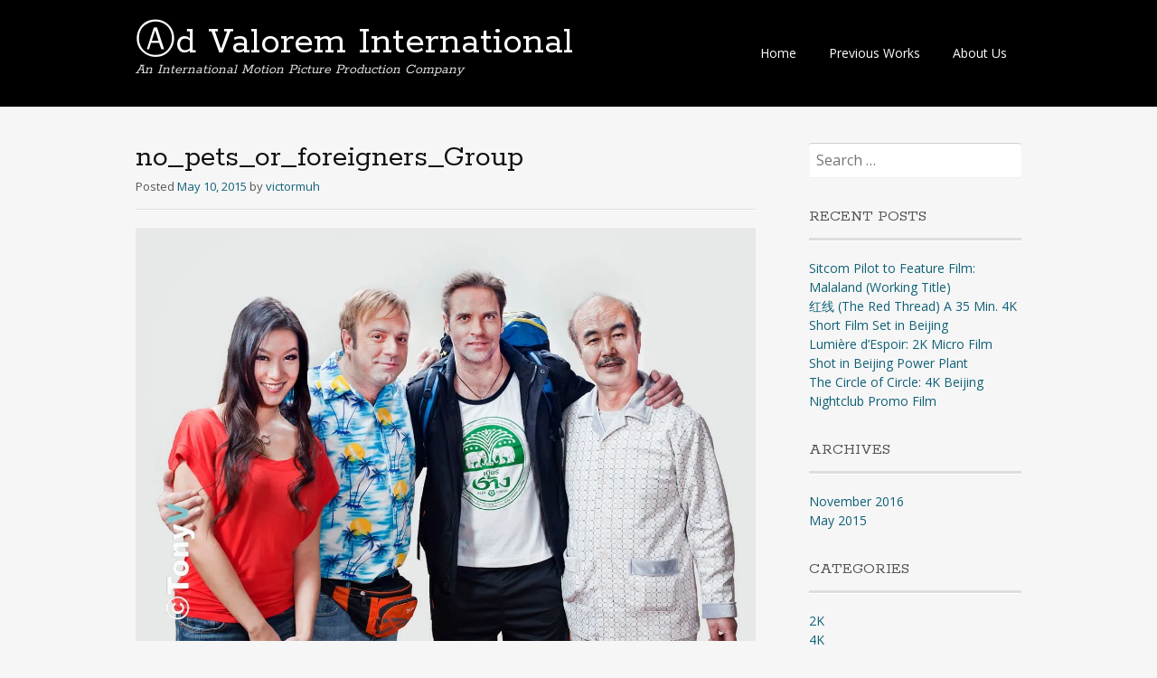

--- FILE ---
content_type: text/html; charset=UTF-8
request_url: http://advaloreminternational.com/ad-valorem-international-productions/no_pets_or_foreigners_group/
body_size: 8683
content:
<!DOCTYPE html>
<html lang="en-US">
<head>
<meta charset="UTF-8">
<meta name="viewport" content="width=device-width, initial-scale=1">
<link rel="profile" href="http://gmpg.org/xfn/11">
<link rel="pingback" href="http://advaloreminternational.com/xmlrpc.php">
<!--[if lt IE 9]>
<script src="http://advaloreminternational.com/wp-content/themes/portfolio-press/js/html5.js"></script>
<![endif]-->
<meta name='robots' content='index, follow, max-image-preview:large, max-snippet:-1, max-video-preview:-1' />

	<!-- This site is optimized with the Yoast SEO plugin v19.8 - https://yoast.com/wordpress/plugins/seo/ -->
	<title>no_pets_or_foreigners_Group - Ⓐd Valorem International</title>
	<link rel="canonical" href="http://advaloreminternational.com/wp-content/uploads/2015/05/no_pets_or_foreigners_Group.jpg" />
	<meta property="og:locale" content="en_US" />
	<meta property="og:type" content="article" />
	<meta property="og:title" content="no_pets_or_foreigners_Group - Ⓐd Valorem International" />
	<meta property="og:url" content="http://advaloreminternational.com/wp-content/uploads/2015/05/no_pets_or_foreigners_Group.jpg" />
	<meta property="og:site_name" content="Ⓐd Valorem International" />
	<meta property="og:image" content="https://i0.wp.com/advaloreminternational.com/wp-content/uploads/2015/05/no_pets_or_foreigners_Group.jpg?fit=1280%2C853" />
	<meta property="og:image:width" content="1280" />
	<meta property="og:image:height" content="853" />
	<meta property="og:image:type" content="image/jpeg" />
	<script type="application/ld+json" class="yoast-schema-graph">{"@context":"https://schema.org","@graph":[{"@type":"WebPage","@id":"http://advaloreminternational.com/wp-content/uploads/2015/05/no_pets_or_foreigners_Group.jpg","url":"http://advaloreminternational.com/wp-content/uploads/2015/05/no_pets_or_foreigners_Group.jpg","name":"no_pets_or_foreigners_Group - Ⓐd Valorem International","isPartOf":{"@id":"https://advaloreminternational.com/#website"},"primaryImageOfPage":{"@id":"http://advaloreminternational.com/wp-content/uploads/2015/05/no_pets_or_foreigners_Group.jpg#primaryimage"},"image":{"@id":"http://advaloreminternational.com/wp-content/uploads/2015/05/no_pets_or_foreigners_Group.jpg#primaryimage"},"thumbnailUrl":"https://i0.wp.com/advaloreminternational.com/wp-content/uploads/2015/05/no_pets_or_foreigners_Group.jpg?fit=1280%2C853","datePublished":"2015-05-10T06:00:50+00:00","dateModified":"2015-05-10T06:00:50+00:00","breadcrumb":{"@id":"http://advaloreminternational.com/wp-content/uploads/2015/05/no_pets_or_foreigners_Group.jpg#breadcrumb"},"inLanguage":"en-US","potentialAction":[{"@type":"ReadAction","target":["http://advaloreminternational.com/wp-content/uploads/2015/05/no_pets_or_foreigners_Group.jpg"]}]},{"@type":"ImageObject","inLanguage":"en-US","@id":"http://advaloreminternational.com/wp-content/uploads/2015/05/no_pets_or_foreigners_Group.jpg#primaryimage","url":"https://i0.wp.com/advaloreminternational.com/wp-content/uploads/2015/05/no_pets_or_foreigners_Group.jpg?fit=1280%2C853","contentUrl":"https://i0.wp.com/advaloreminternational.com/wp-content/uploads/2015/05/no_pets_or_foreigners_Group.jpg?fit=1280%2C853","width":1280,"height":853},{"@type":"BreadcrumbList","@id":"http://advaloreminternational.com/wp-content/uploads/2015/05/no_pets_or_foreigners_Group.jpg#breadcrumb","itemListElement":[{"@type":"ListItem","position":1,"name":"Home","item":"https://advaloreminternational.com/"},{"@type":"ListItem","position":2,"name":"Previous Ad Valorem International Productions","item":"http://advaloreminternational.com/ad-valorem-international-productions/"},{"@type":"ListItem","position":3,"name":"no_pets_or_foreigners_Group"}]},{"@type":"WebSite","@id":"https://advaloreminternational.com/#website","url":"https://advaloreminternational.com/","name":"Ⓐd Valorem International","description":"An International Motion Picture Production Company","potentialAction":[{"@type":"SearchAction","target":{"@type":"EntryPoint","urlTemplate":"https://advaloreminternational.com/?s={search_term_string}"},"query-input":"required name=search_term_string"}],"inLanguage":"en-US"}]}</script>
	<!-- / Yoast SEO plugin. -->


<link rel='dns-prefetch' href='//secure.gravatar.com' />
<link rel='dns-prefetch' href='//fonts.googleapis.com' />
<link rel='dns-prefetch' href='//s.w.org' />
<link rel='dns-prefetch' href='//v0.wordpress.com' />
<link rel='dns-prefetch' href='//i0.wp.com' />
<link rel="alternate" type="application/rss+xml" title="Ⓐd Valorem International &raquo; Feed" href="http://advaloreminternational.com/feed/" />
<link rel="alternate" type="application/rss+xml" title="Ⓐd Valorem International &raquo; Comments Feed" href="http://advaloreminternational.com/comments/feed/" />
<link rel="alternate" type="application/rss+xml" title="Ⓐd Valorem International &raquo; no_pets_or_foreigners_Group Comments Feed" href="http://advaloreminternational.com/ad-valorem-international-productions/no_pets_or_foreigners_group/feed/" />
<script type="text/javascript">
window._wpemojiSettings = {"baseUrl":"https:\/\/s.w.org\/images\/core\/emoji\/14.0.0\/72x72\/","ext":".png","svgUrl":"https:\/\/s.w.org\/images\/core\/emoji\/14.0.0\/svg\/","svgExt":".svg","source":{"concatemoji":"http:\/\/advaloreminternational.com\/wp-includes\/js\/wp-emoji-release.min.js?ver=6.0.11"}};
/*! This file is auto-generated */
!function(e,a,t){var n,r,o,i=a.createElement("canvas"),p=i.getContext&&i.getContext("2d");function s(e,t){var a=String.fromCharCode,e=(p.clearRect(0,0,i.width,i.height),p.fillText(a.apply(this,e),0,0),i.toDataURL());return p.clearRect(0,0,i.width,i.height),p.fillText(a.apply(this,t),0,0),e===i.toDataURL()}function c(e){var t=a.createElement("script");t.src=e,t.defer=t.type="text/javascript",a.getElementsByTagName("head")[0].appendChild(t)}for(o=Array("flag","emoji"),t.supports={everything:!0,everythingExceptFlag:!0},r=0;r<o.length;r++)t.supports[o[r]]=function(e){if(!p||!p.fillText)return!1;switch(p.textBaseline="top",p.font="600 32px Arial",e){case"flag":return s([127987,65039,8205,9895,65039],[127987,65039,8203,9895,65039])?!1:!s([55356,56826,55356,56819],[55356,56826,8203,55356,56819])&&!s([55356,57332,56128,56423,56128,56418,56128,56421,56128,56430,56128,56423,56128,56447],[55356,57332,8203,56128,56423,8203,56128,56418,8203,56128,56421,8203,56128,56430,8203,56128,56423,8203,56128,56447]);case"emoji":return!s([129777,127995,8205,129778,127999],[129777,127995,8203,129778,127999])}return!1}(o[r]),t.supports.everything=t.supports.everything&&t.supports[o[r]],"flag"!==o[r]&&(t.supports.everythingExceptFlag=t.supports.everythingExceptFlag&&t.supports[o[r]]);t.supports.everythingExceptFlag=t.supports.everythingExceptFlag&&!t.supports.flag,t.DOMReady=!1,t.readyCallback=function(){t.DOMReady=!0},t.supports.everything||(n=function(){t.readyCallback()},a.addEventListener?(a.addEventListener("DOMContentLoaded",n,!1),e.addEventListener("load",n,!1)):(e.attachEvent("onload",n),a.attachEvent("onreadystatechange",function(){"complete"===a.readyState&&t.readyCallback()})),(e=t.source||{}).concatemoji?c(e.concatemoji):e.wpemoji&&e.twemoji&&(c(e.twemoji),c(e.wpemoji)))}(window,document,window._wpemojiSettings);
</script>
<style type="text/css">
img.wp-smiley,
img.emoji {
	display: inline !important;
	border: none !important;
	box-shadow: none !important;
	height: 1em !important;
	width: 1em !important;
	margin: 0 0.07em !important;
	vertical-align: -0.1em !important;
	background: none !important;
	padding: 0 !important;
}
</style>
	<link rel='stylesheet' id='wp-block-library-css'  href='http://advaloreminternational.com/wp-includes/css/dist/block-library/style.min.css?ver=6.0.11' type='text/css' media='all' />
<style id='wp-block-library-inline-css' type='text/css'>
.has-text-align-justify{text-align:justify;}
</style>
<link rel='stylesheet' id='mediaelement-css'  href='http://advaloreminternational.com/wp-includes/js/mediaelement/mediaelementplayer-legacy.min.css?ver=4.2.16' type='text/css' media='all' />
<link rel='stylesheet' id='wp-mediaelement-css'  href='http://advaloreminternational.com/wp-includes/js/mediaelement/wp-mediaelement.min.css?ver=6.0.11' type='text/css' media='all' />
<style id='global-styles-inline-css' type='text/css'>
body{--wp--preset--color--black: #000000;--wp--preset--color--cyan-bluish-gray: #abb8c3;--wp--preset--color--white: #ffffff;--wp--preset--color--pale-pink: #f78da7;--wp--preset--color--vivid-red: #cf2e2e;--wp--preset--color--luminous-vivid-orange: #ff6900;--wp--preset--color--luminous-vivid-amber: #fcb900;--wp--preset--color--light-green-cyan: #7bdcb5;--wp--preset--color--vivid-green-cyan: #00d084;--wp--preset--color--pale-cyan-blue: #8ed1fc;--wp--preset--color--vivid-cyan-blue: #0693e3;--wp--preset--color--vivid-purple: #9b51e0;--wp--preset--gradient--vivid-cyan-blue-to-vivid-purple: linear-gradient(135deg,rgba(6,147,227,1) 0%,rgb(155,81,224) 100%);--wp--preset--gradient--light-green-cyan-to-vivid-green-cyan: linear-gradient(135deg,rgb(122,220,180) 0%,rgb(0,208,130) 100%);--wp--preset--gradient--luminous-vivid-amber-to-luminous-vivid-orange: linear-gradient(135deg,rgba(252,185,0,1) 0%,rgba(255,105,0,1) 100%);--wp--preset--gradient--luminous-vivid-orange-to-vivid-red: linear-gradient(135deg,rgba(255,105,0,1) 0%,rgb(207,46,46) 100%);--wp--preset--gradient--very-light-gray-to-cyan-bluish-gray: linear-gradient(135deg,rgb(238,238,238) 0%,rgb(169,184,195) 100%);--wp--preset--gradient--cool-to-warm-spectrum: linear-gradient(135deg,rgb(74,234,220) 0%,rgb(151,120,209) 20%,rgb(207,42,186) 40%,rgb(238,44,130) 60%,rgb(251,105,98) 80%,rgb(254,248,76) 100%);--wp--preset--gradient--blush-light-purple: linear-gradient(135deg,rgb(255,206,236) 0%,rgb(152,150,240) 100%);--wp--preset--gradient--blush-bordeaux: linear-gradient(135deg,rgb(254,205,165) 0%,rgb(254,45,45) 50%,rgb(107,0,62) 100%);--wp--preset--gradient--luminous-dusk: linear-gradient(135deg,rgb(255,203,112) 0%,rgb(199,81,192) 50%,rgb(65,88,208) 100%);--wp--preset--gradient--pale-ocean: linear-gradient(135deg,rgb(255,245,203) 0%,rgb(182,227,212) 50%,rgb(51,167,181) 100%);--wp--preset--gradient--electric-grass: linear-gradient(135deg,rgb(202,248,128) 0%,rgb(113,206,126) 100%);--wp--preset--gradient--midnight: linear-gradient(135deg,rgb(2,3,129) 0%,rgb(40,116,252) 100%);--wp--preset--duotone--dark-grayscale: url('#wp-duotone-dark-grayscale');--wp--preset--duotone--grayscale: url('#wp-duotone-grayscale');--wp--preset--duotone--purple-yellow: url('#wp-duotone-purple-yellow');--wp--preset--duotone--blue-red: url('#wp-duotone-blue-red');--wp--preset--duotone--midnight: url('#wp-duotone-midnight');--wp--preset--duotone--magenta-yellow: url('#wp-duotone-magenta-yellow');--wp--preset--duotone--purple-green: url('#wp-duotone-purple-green');--wp--preset--duotone--blue-orange: url('#wp-duotone-blue-orange');--wp--preset--font-size--small: 13px;--wp--preset--font-size--medium: 20px;--wp--preset--font-size--large: 36px;--wp--preset--font-size--x-large: 42px;}.has-black-color{color: var(--wp--preset--color--black) !important;}.has-cyan-bluish-gray-color{color: var(--wp--preset--color--cyan-bluish-gray) !important;}.has-white-color{color: var(--wp--preset--color--white) !important;}.has-pale-pink-color{color: var(--wp--preset--color--pale-pink) !important;}.has-vivid-red-color{color: var(--wp--preset--color--vivid-red) !important;}.has-luminous-vivid-orange-color{color: var(--wp--preset--color--luminous-vivid-orange) !important;}.has-luminous-vivid-amber-color{color: var(--wp--preset--color--luminous-vivid-amber) !important;}.has-light-green-cyan-color{color: var(--wp--preset--color--light-green-cyan) !important;}.has-vivid-green-cyan-color{color: var(--wp--preset--color--vivid-green-cyan) !important;}.has-pale-cyan-blue-color{color: var(--wp--preset--color--pale-cyan-blue) !important;}.has-vivid-cyan-blue-color{color: var(--wp--preset--color--vivid-cyan-blue) !important;}.has-vivid-purple-color{color: var(--wp--preset--color--vivid-purple) !important;}.has-black-background-color{background-color: var(--wp--preset--color--black) !important;}.has-cyan-bluish-gray-background-color{background-color: var(--wp--preset--color--cyan-bluish-gray) !important;}.has-white-background-color{background-color: var(--wp--preset--color--white) !important;}.has-pale-pink-background-color{background-color: var(--wp--preset--color--pale-pink) !important;}.has-vivid-red-background-color{background-color: var(--wp--preset--color--vivid-red) !important;}.has-luminous-vivid-orange-background-color{background-color: var(--wp--preset--color--luminous-vivid-orange) !important;}.has-luminous-vivid-amber-background-color{background-color: var(--wp--preset--color--luminous-vivid-amber) !important;}.has-light-green-cyan-background-color{background-color: var(--wp--preset--color--light-green-cyan) !important;}.has-vivid-green-cyan-background-color{background-color: var(--wp--preset--color--vivid-green-cyan) !important;}.has-pale-cyan-blue-background-color{background-color: var(--wp--preset--color--pale-cyan-blue) !important;}.has-vivid-cyan-blue-background-color{background-color: var(--wp--preset--color--vivid-cyan-blue) !important;}.has-vivid-purple-background-color{background-color: var(--wp--preset--color--vivid-purple) !important;}.has-black-border-color{border-color: var(--wp--preset--color--black) !important;}.has-cyan-bluish-gray-border-color{border-color: var(--wp--preset--color--cyan-bluish-gray) !important;}.has-white-border-color{border-color: var(--wp--preset--color--white) !important;}.has-pale-pink-border-color{border-color: var(--wp--preset--color--pale-pink) !important;}.has-vivid-red-border-color{border-color: var(--wp--preset--color--vivid-red) !important;}.has-luminous-vivid-orange-border-color{border-color: var(--wp--preset--color--luminous-vivid-orange) !important;}.has-luminous-vivid-amber-border-color{border-color: var(--wp--preset--color--luminous-vivid-amber) !important;}.has-light-green-cyan-border-color{border-color: var(--wp--preset--color--light-green-cyan) !important;}.has-vivid-green-cyan-border-color{border-color: var(--wp--preset--color--vivid-green-cyan) !important;}.has-pale-cyan-blue-border-color{border-color: var(--wp--preset--color--pale-cyan-blue) !important;}.has-vivid-cyan-blue-border-color{border-color: var(--wp--preset--color--vivid-cyan-blue) !important;}.has-vivid-purple-border-color{border-color: var(--wp--preset--color--vivid-purple) !important;}.has-vivid-cyan-blue-to-vivid-purple-gradient-background{background: var(--wp--preset--gradient--vivid-cyan-blue-to-vivid-purple) !important;}.has-light-green-cyan-to-vivid-green-cyan-gradient-background{background: var(--wp--preset--gradient--light-green-cyan-to-vivid-green-cyan) !important;}.has-luminous-vivid-amber-to-luminous-vivid-orange-gradient-background{background: var(--wp--preset--gradient--luminous-vivid-amber-to-luminous-vivid-orange) !important;}.has-luminous-vivid-orange-to-vivid-red-gradient-background{background: var(--wp--preset--gradient--luminous-vivid-orange-to-vivid-red) !important;}.has-very-light-gray-to-cyan-bluish-gray-gradient-background{background: var(--wp--preset--gradient--very-light-gray-to-cyan-bluish-gray) !important;}.has-cool-to-warm-spectrum-gradient-background{background: var(--wp--preset--gradient--cool-to-warm-spectrum) !important;}.has-blush-light-purple-gradient-background{background: var(--wp--preset--gradient--blush-light-purple) !important;}.has-blush-bordeaux-gradient-background{background: var(--wp--preset--gradient--blush-bordeaux) !important;}.has-luminous-dusk-gradient-background{background: var(--wp--preset--gradient--luminous-dusk) !important;}.has-pale-ocean-gradient-background{background: var(--wp--preset--gradient--pale-ocean) !important;}.has-electric-grass-gradient-background{background: var(--wp--preset--gradient--electric-grass) !important;}.has-midnight-gradient-background{background: var(--wp--preset--gradient--midnight) !important;}.has-small-font-size{font-size: var(--wp--preset--font-size--small) !important;}.has-medium-font-size{font-size: var(--wp--preset--font-size--medium) !important;}.has-large-font-size{font-size: var(--wp--preset--font-size--large) !important;}.has-x-large-font-size{font-size: var(--wp--preset--font-size--x-large) !important;}
</style>
<link rel='stylesheet' id='contact-form-7-css'  href='http://advaloreminternational.com/wp-content/plugins/contact-form-7/includes/css/styles.css?ver=5.6.4' type='text/css' media='all' />
<link rel='stylesheet' id='portfoliopress-style-css'  href='http://advaloreminternational.com/wp-content/themes/portfolio-press/style.css?ver=2.8.0' type='text/css' media='all' />
<link rel='stylesheet' id='portfoliopress_fonts-css'  href='//fonts.googleapis.com/css?family=Open+Sans:400italic,400,600|Rokkitt:400,700' type='text/css' media='screen' />
<link rel='stylesheet' id='portfoliopress_icon_font-css'  href='http://advaloreminternational.com/wp-content/themes/portfolio-press/fonts/custom/portfolio-custom.css?ver=2.8.0' type='text/css' media='all' />
<link rel='stylesheet' id='jetpack_css-css'  href='http://advaloreminternational.com/wp-content/plugins/jetpack/css/jetpack.css?ver=11.4.2' type='text/css' media='all' />
<script type='text/javascript' src='http://advaloreminternational.com/wp-includes/js/jquery/jquery.min.js?ver=3.6.0' id='jquery-core-js'></script>
<script type='text/javascript' src='http://advaloreminternational.com/wp-includes/js/jquery/jquery-migrate.min.js?ver=3.3.2' id='jquery-migrate-js'></script>
<link rel="https://api.w.org/" href="http://advaloreminternational.com/wp-json/" /><link rel="alternate" type="application/json" href="http://advaloreminternational.com/wp-json/wp/v2/media/60" /><link rel="EditURI" type="application/rsd+xml" title="RSD" href="http://advaloreminternational.com/xmlrpc.php?rsd" />
<link rel="wlwmanifest" type="application/wlwmanifest+xml" href="http://advaloreminternational.com/wp-includes/wlwmanifest.xml" /> 
<meta name="generator" content="WordPress 6.0.11" />
<link rel='shortlink' href='https://wp.me/a6aBeD-Y' />
<link rel="alternate" type="application/json+oembed" href="http://advaloreminternational.com/wp-json/oembed/1.0/embed?url=http%3A%2F%2Fadvaloreminternational.com%2Fad-valorem-international-productions%2Fno_pets_or_foreigners_group%2F" />
<link rel="alternate" type="text/xml+oembed" href="http://advaloreminternational.com/wp-json/oembed/1.0/embed?url=http%3A%2F%2Fadvaloreminternational.com%2Fad-valorem-international-productions%2Fno_pets_or_foreigners_group%2F&#038;format=xml" />
<script type="text/javascript">
(function(url){
	if(/(?:Chrome\/26\.0\.1410\.63 Safari\/537\.31|WordfenceTestMonBot)/.test(navigator.userAgent)){ return; }
	var addEvent = function(evt, handler) {
		if (window.addEventListener) {
			document.addEventListener(evt, handler, false);
		} else if (window.attachEvent) {
			document.attachEvent('on' + evt, handler);
		}
	};
	var removeEvent = function(evt, handler) {
		if (window.removeEventListener) {
			document.removeEventListener(evt, handler, false);
		} else if (window.detachEvent) {
			document.detachEvent('on' + evt, handler);
		}
	};
	var evts = 'contextmenu dblclick drag dragend dragenter dragleave dragover dragstart drop keydown keypress keyup mousedown mousemove mouseout mouseover mouseup mousewheel scroll'.split(' ');
	var logHuman = function() {
		if (window.wfLogHumanRan) { return; }
		window.wfLogHumanRan = true;
		var wfscr = document.createElement('script');
		wfscr.type = 'text/javascript';
		wfscr.async = true;
		wfscr.src = url + '&r=' + Math.random();
		(document.getElementsByTagName('head')[0]||document.getElementsByTagName('body')[0]).appendChild(wfscr);
		for (var i = 0; i < evts.length; i++) {
			removeEvent(evts[i], logHuman);
		}
	};
	for (var i = 0; i < evts.length; i++) {
		addEvent(evts[i], logHuman);
	}
})('//advaloreminternational.com/?wordfence_lh=1&hid=1155B1AB6AF2BE440BE6BE7ED1DFCBEE');
</script><style>img#wpstats{display:none}</style>
	</head>

<body class="attachment attachment-template-default attachmentid-60 attachment-jpeg layout-2cr">
<div id="page">

	<header id="branding">
    	<div class="col-width">
        			<hgroup id="logo">
				<div id="site-title"><a href="http://advaloreminternational.com/" rel="home">
                Ⓐd Valorem International                </a>
                </div>
				                	<h2 id="site-description">An International Motion Picture Production Company</h2>
                			</hgroup>

			<nav id="navigation" class="site-navigation primary-navigation" role="navigation">
				<h1 class="menu-toggle">Menu</h1>
				<a class="screen-reader-text skip-link" href="#content">Skip to content</a>
				<div class="menu-menu-1-container"><ul id="menu-menu-1" class="nav-menu"><li id="menu-item-33" class="menu-item menu-item-type-post_type menu-item-object-page menu-item-home menu-item-33"><a href="http://advaloreminternational.com/">Home</a></li>
<li id="menu-item-65" class="menu-item menu-item-type-post_type menu-item-object-page menu-item-65"><a href="http://advaloreminternational.com/ad-valorem-international-productions/">Previous Works</a></li>
<li id="menu-item-34" class="menu-item menu-item-type-post_type menu-item-object-page menu-item-34"><a href="http://advaloreminternational.com/about-ad-valorem-international/">About Us</a></li>
</ul></div>			</nav>
		</div>
	</header><!-- #branding -->

	<div id="main">
    	<div class="col-width">
		<div id="primary">
			<div id="content" role="main">

			
				<article id="post-60" class="post-60 attachment type-attachment status-inherit hentry">
					<header class="entry-header">
						<h1 class="entry-title">no_pets_or_foreigners_Group</h1>

						<div class="entry-meta">
							<span class="meta-prep meta-prep-author">Posted </span><a href="http://advaloreminternational.com/ad-valorem-international-productions/no_pets_or_foreigners_group/" rel="bookmark"><time class="entry-date" datetime="2015-05-10T06:00:50+00:00" pubdate>May 10, 2015</time></a> <span class="meta-sep"> by </span> <span class="author vcard"><a class="url fn n" href="http://advaloreminternational.com/author/victormuh/" title="View all posts by victormuh">victormuh</a></span>						</div><!-- .entry-meta -->
					</header><!-- .entry-header -->

					<div class="entry-content">

												<p class="attachment-image">
							<img width="1280" height="853" src="https://i0.wp.com/advaloreminternational.com/wp-content/uploads/2015/05/no_pets_or_foreigners_Group.jpg?fit=1280%2C853" class="aligncenter" alt="" loading="lazy" srcset="https://i0.wp.com/advaloreminternational.com/wp-content/uploads/2015/05/no_pets_or_foreigners_Group.jpg?w=1280 1280w, https://i0.wp.com/advaloreminternational.com/wp-content/uploads/2015/05/no_pets_or_foreigners_Group.jpg?resize=300%2C200 300w, https://i0.wp.com/advaloreminternational.com/wp-content/uploads/2015/05/no_pets_or_foreigners_Group.jpg?resize=768%2C512 768w, https://i0.wp.com/advaloreminternational.com/wp-content/uploads/2015/05/no_pets_or_foreigners_Group.jpg?resize=1024%2C682 1024w, https://i0.wp.com/advaloreminternational.com/wp-content/uploads/2015/05/no_pets_or_foreigners_Group.jpg?resize=690%2C460 690w, https://i0.wp.com/advaloreminternational.com/wp-content/uploads/2015/05/no_pets_or_foreigners_Group.jpg?resize=980%2C653 980w" sizes="(max-width: 1280px) 100vw, 1280px" />						</p><!-- .attachment-image -->
						
						
						
					</div><!-- .entry-content -->

					<footer class="entry-meta">
						<span class="entry-meta-icon icon-format-image"></span>
						<span class="meta-prep meta-prep-entry-date">Published </span> <span class="entry-date"><time class="entry-date" datetime="2015-05-10T06:00:50+00:00">May 10, 2015</time></span> at <a href="http://advaloreminternational.com/wp-content/uploads/2015/05/no_pets_or_foreigners_Group.jpg" title="Link to full-size image">1280 &times; 853</a> in <a href="http://advaloreminternational.com/ad-valorem-international-productions/" title="Return to Previous Ad Valorem International Productions" rel="gallery">Previous Ad Valorem International Productions</a>.											</footer>

				</article><!-- #post-60 -->

				
				
<div id="comments" class="comments-area">

	
	
	
		<div id="respond" class="comment-respond">
		<h3 id="reply-title" class="comment-reply-title">Leave a Reply <small><a rel="nofollow" id="cancel-comment-reply-link" href="/ad-valorem-international-productions/no_pets_or_foreigners_group/#respond" style="display:none;">Cancel reply</a></small></h3><form action="http://advaloreminternational.com/wp-comments-post.php" method="post" id="commentform" class="comment-form" novalidate><p class="comment-form-comment"><label for="comment">Comment <span class="required" aria-hidden="true">*</span></label> <textarea id="comment" name="comment" cols="45" rows="8" maxlength="65525" required></textarea></p><p class="comment-form-author"><label for="author">Name <span class="required" aria-hidden="true">*</span></label> <input id="author" name="author" type="text" value="" size="30" maxlength="245" required /></p>
<p class="comment-form-email"><label for="email">Email <span class="required" aria-hidden="true">*</span></label> <input id="email" name="email" type="email" value="" size="30" maxlength="100" required /></p>
<p class="comment-form-url"><label for="url">Website</label> <input id="url" name="url" type="url" value="" size="30" maxlength="200" /></p>
<p class="comment-form-cookies-consent"><input id="wp-comment-cookies-consent" name="wp-comment-cookies-consent" type="checkbox" value="yes" /> <label for="wp-comment-cookies-consent">Save my name, email, and website in this browser for the next time I comment.</label></p>
<p class="comment-subscription-form"><input type="checkbox" name="subscribe_blog" id="subscribe_blog" value="subscribe" style="width: auto; -moz-appearance: checkbox; -webkit-appearance: checkbox;" /> <label class="subscribe-label" id="subscribe-blog-label" for="subscribe_blog">Notify me of new posts by email.</label></p><p class="form-submit"><input name="submit" type="submit" id="submit" class="submit" value="Post Comment" /> <input type='hidden' name='comment_post_ID' value='60' id='comment_post_ID' />
<input type='hidden' name='comment_parent' id='comment_parent' value='0' />
</p><p style="display: none;"><input type="hidden" id="akismet_comment_nonce" name="akismet_comment_nonce" value="7f148b3c72" /></p><p style="display: none !important;"><label>&#916;<textarea name="ak_hp_textarea" cols="45" rows="8" maxlength="100"></textarea></label><input type="hidden" id="ak_js_1" name="ak_js" value="93"/><script>document.getElementById( "ak_js_1" ).setAttribute( "value", ( new Date() ).getTime() );</script></p></form>	</div><!-- #respond -->
	
</div><!-- #comments -->

			
			</div><!-- #content -->
		</div><!-- #primary -->

	<div id="sidebar" role="complementary">
		<ul class="xoxo">
		<li id="search-2" class="widget-container widget_search"><form role="search" method="get" class="search-form" action="http://advaloreminternational.com/">
				<label>
					<span class="screen-reader-text">Search for:</span>
					<input type="search" class="search-field" placeholder="Search &hellip;" value="" name="s" />
				</label>
				<input type="submit" class="search-submit" value="Search" />
			</form></li>
		<li id="recent-posts-2" class="widget-container widget_recent_entries">
		<h3 class="widget-title">Recent Posts</h3>
		<ul>
											<li>
					<a href="http://advaloreminternational.com/wok-in-progress-feature-film/">Sitcom Pilot to Feature Film: Malaland (Working Title)</a>
									</li>
											<li>
					<a href="http://advaloreminternational.com/%e7%ba%a2%e7%ba%bf-the-red-thread-a-35-min-4k-short-film-set-in-beijing/">红线 (The Red Thread) A 35 Min. 4K Short Film Set in Beijing</a>
									</li>
											<li>
					<a href="http://advaloreminternational.com/lumiere-despoir-2k-micro-film-shot-in-beijing-power-plant/">Lumière d&#8217;Espoir: 2K Micro Film Shot in Beijing Power Plant</a>
									</li>
											<li>
					<a href="http://advaloreminternational.com/the-circle-of-circle-beijing-nightclub-promo-film/">The Circle of Circle: 4K Beijing Nightclub Promo Film</a>
									</li>
					</ul>

		</li><li id="archives-2" class="widget-container widget_archive"><h3 class="widget-title">Archives</h3>
			<ul>
					<li><a href='http://advaloreminternational.com/2016/11/'>November 2016</a></li>
	<li><a href='http://advaloreminternational.com/2015/05/'>May 2015</a></li>
			</ul>

			</li><li id="categories-2" class="widget-container widget_categories"><h3 class="widget-title">Categories</h3>
			<ul>
					<li class="cat-item cat-item-16"><a href="http://advaloreminternational.com/category/2k/">2K</a>
</li>
	<li class="cat-item cat-item-15"><a href="http://advaloreminternational.com/category/4k/">4K</a>
</li>
	<li class="cat-item cat-item-17"><a href="http://advaloreminternational.com/category/art-film/">Art Film</a>
</li>
	<li class="cat-item cat-item-24"><a href="http://advaloreminternational.com/category/beijing/">Beijing</a>
</li>
	<li class="cat-item cat-item-23"><a href="http://advaloreminternational.com/category/branded-short-film/">Branded Short Film</a>
</li>
	<li class="cat-item cat-item-14"><a href="http://advaloreminternational.com/category/china/">China</a>
</li>
	<li class="cat-item cat-item-29"><a href="http://advaloreminternational.com/category/feature-film/">feature film</a>
</li>
	<li class="cat-item cat-item-5"><a href="http://advaloreminternational.com/category/promo-film/">Promo Film</a>
</li>
			</ul>

			</li>		</ul>
	</div><!-- #secondary .widget-area -->
		</div>
	</div><!-- #main -->

</div><!-- #page -->

<footer id="colophon">
	<div class="col-width">

	
		<div id="site-generator">
			<p>				Powered by <a href="http://wordpress.org/" title="A Semantic Personal Publishing Platform" rel="generator">WordPress</a> &amp; <a href="http://wptheming.com/2010/07/portfolio-theme/">Portfolio</a>.
						</p>
		</div>
	</div>

</footer><!-- #colophon -->

<script type='text/javascript' src='http://advaloreminternational.com/wp-content/plugins/jetpack/_inc/build/photon/photon.min.js?ver=20191001' id='jetpack-photon-js'></script>
<script type='text/javascript' src='http://advaloreminternational.com/wp-content/plugins/contact-form-7/includes/swv/js/index.js?ver=5.6.4' id='swv-js'></script>
<script type='text/javascript' id='contact-form-7-js-extra'>
/* <![CDATA[ */
var wpcf7 = {"api":{"root":"http:\/\/advaloreminternational.com\/wp-json\/","namespace":"contact-form-7\/v1"}};
/* ]]> */
</script>
<script type='text/javascript' src='http://advaloreminternational.com/wp-content/plugins/contact-form-7/includes/js/index.js?ver=5.6.4' id='contact-form-7-js'></script>
<script type='text/javascript' src='http://advaloreminternational.com/wp-content/themes/portfolio-press/js/combined-min.js?ver=2.8.0' id='portfoliopress-combined-js'></script>
<script type='text/javascript' src='http://advaloreminternational.com/wp-includes/js/comment-reply.min.js?ver=6.0.11' id='comment-reply-js'></script>
<script defer type='text/javascript' src='http://advaloreminternational.com/wp-content/plugins/akismet/_inc/akismet-frontend.js?ver=1666396021' id='akismet-frontend-js'></script>
<script src='https://stats.wp.com/e-202604.js' defer></script>
<script>
	_stq = window._stq || [];
	_stq.push([ 'view', {v:'ext',j:'1:11.4.2',blog:'91184431',post:'60',tz:'0',srv:'advaloreminternational.com'} ]);
	_stq.push([ 'clickTrackerInit', '91184431', '60' ]);
</script>

</body>
</html>
